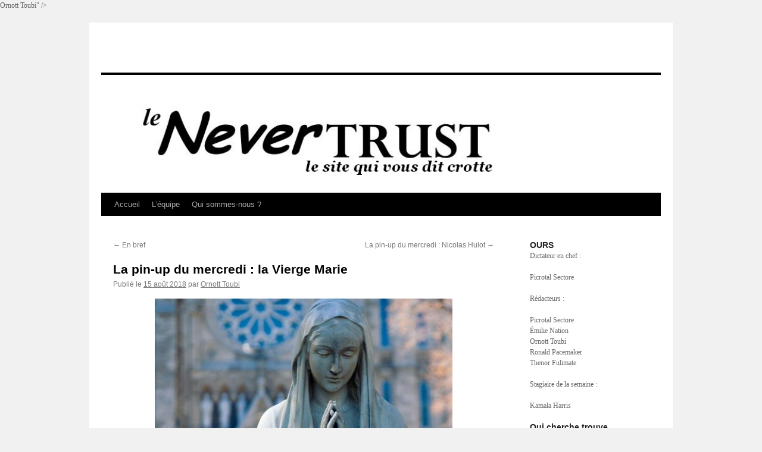

--- FILE ---
content_type: text/html; charset=UTF-8
request_url: http://www.lenevertrust.com/la-pin-up-du-mercredi-la-vierge-marie/
body_size: 11130
content:
<!DOCTYPE html>
<html lang="fr-FR">
<head>
<meta charset="UTF-8" />
<title>La pin-up du mercredi : la Vierge Marie - Le Never TrustLe Never Trust</title>
<link rel="profile" href="http://gmpg.org/xfn/11" />
<link rel="stylesheet" type="text/css" media="all" href="http://www.lenevertrust.com/wp-content/themes/twentyten-child/style.css" />
<link rel="pingback" href="http://www.lenevertrust.com/xmlrpc.php" />
<meta name='robots' content='index, follow, max-image-preview:large, max-snippet:-1, max-video-preview:-1' />

	<!-- This site is optimized with the Yoast SEO plugin v20.1 - https://yoast.com/wordpress/plugins/seo/ -->
	<meta name="description" content="Le 15 août célèbre le moment où la Vierge Marie est montée au ciel pour, logiquement, se placer en orbite autour de la Terre." />
	<link rel="canonical" href="http://www.lenevertrust.com/la-pin-up-du-mercredi-la-vierge-marie/" />
	<meta property="og:locale" content="fr_FR" />
	<meta property="og:type" content="article" />
	<meta property="og:title" content="La pin-up du mercredi : la Vierge Marie - Le Never Trust" />
	<meta property="og:description" content="Le 15 août célèbre le moment où la Vierge Marie est montée au ciel pour, logiquement, se placer en orbite autour de la Terre." />
	<meta property="og:url" content="http://www.lenevertrust.com/la-pin-up-du-mercredi-la-vierge-marie/" />
	<meta property="og:site_name" content="Le Never Trust" />
	<meta property="article:published_time" content="2018-08-15T07:11:48+00:00" />
	<meta property="og:image" content="http://www.lenevertrust.com/wp-content/uploads/2018/08/Vierge-Marie.jpg" />
	<meta name="author" content="Picrotal Sectore" />
	<meta name="twitter:card" content="summary_large_image" />
	<meta name="twitter:label1" content="Écrit par" />
	<meta name="twitter:data1" content="<a href="http://www.lenevertrust.com/byline/ornott-toubi/" rel="tag">Ornott Toubi</a>" />
	<meta name="twitter:label2" content="Durée de lecture estimée" />
	<meta name="twitter:data2" content="1 minute" />
	<script type="application/ld+json" class="yoast-schema-graph">{"@context":"https://schema.org","@graph":[{"@type":"WebPage","@id":"http://www.lenevertrust.com/la-pin-up-du-mercredi-la-vierge-marie/","url":"http://www.lenevertrust.com/la-pin-up-du-mercredi-la-vierge-marie/","name":"La pin-up du mercredi : la Vierge Marie - Le Never Trust","isPartOf":{"@id":"http://www.lenevertrust.com/#website"},"primaryImageOfPage":{"@id":"http://www.lenevertrust.com/la-pin-up-du-mercredi-la-vierge-marie/#primaryimage"},"image":{"@id":"http://www.lenevertrust.com/la-pin-up-du-mercredi-la-vierge-marie/#primaryimage"},"thumbnailUrl":"http://www.lenevertrust.com/wp-content/uploads/2018/08/Vierge-Marie.jpg","datePublished":"2018-08-15T07:11:48+00:00","dateModified":"2018-08-15T07:11:48+00:00","author":{"@id":"http://www.lenevertrust.com/#/schema/person/a0ac9ba8113bb49acc32839e90ca0130"},"description":"Le 15 août célèbre le moment où la Vierge Marie est montée au ciel pour, logiquement, se placer en orbite autour de la Terre.","breadcrumb":{"@id":"http://www.lenevertrust.com/la-pin-up-du-mercredi-la-vierge-marie/#breadcrumb"},"inLanguage":"fr-FR","potentialAction":[{"@type":"ReadAction","target":["http://www.lenevertrust.com/la-pin-up-du-mercredi-la-vierge-marie/"]}]},{"@type":"ImageObject","inLanguage":"fr-FR","@id":"http://www.lenevertrust.com/la-pin-up-du-mercredi-la-vierge-marie/#primaryimage","url":"http://www.lenevertrust.com/wp-content/uploads/2018/08/Vierge-Marie.jpg","contentUrl":"http://www.lenevertrust.com/wp-content/uploads/2018/08/Vierge-Marie.jpg","width":678,"height":381},{"@type":"BreadcrumbList","@id":"http://www.lenevertrust.com/la-pin-up-du-mercredi-la-vierge-marie/#breadcrumb","itemListElement":[{"@type":"ListItem","position":1,"name":"Accueil","item":"http://www.lenevertrust.com/"},{"@type":"ListItem","position":2,"name":"La pin-up du mercredi : la Vierge Marie"}]},{"@type":"WebSite","@id":"http://www.lenevertrust.com/#website","url":"http://www.lenevertrust.com/","name":"Le Never Trust","description":"le site qui vous dit crotte","potentialAction":[{"@type":"SearchAction","target":{"@type":"EntryPoint","urlTemplate":"http://www.lenevertrust.com/?s={search_term_string}"},"query-input":"required name=search_term_string"}],"inLanguage":"fr-FR"},{"@type":"Person","@id":"http://www.lenevertrust.com/#/schema/person/a0ac9ba8113bb49acc32839e90ca0130","name":"Picrotal Sectore","image":{"@type":"ImageObject","inLanguage":"fr-FR","@id":"http://www.lenevertrust.com/#/schema/person/image/","url":"http://2.gravatar.com/avatar/e64506c3feb5bd207b4de0984e3a07df?s=96&d=mm&r=g","contentUrl":"http://2.gravatar.com/avatar/e64506c3feb5bd207b4de0984e3a07df?s=96&d=mm&r=g","caption":"Picrotal Sectore"},"url":"http://www.lenevertrust.com/author/picrotal/"}]}</script>
	<!-- / Yoast SEO plugin. -->


<link rel='dns-prefetch' href='//secure.gravatar.com' />
<link rel='dns-prefetch' href='//v0.wordpress.com' />
<link rel="alternate" type="application/rss+xml" title="Le Never Trust &raquo; Flux" href="http://www.lenevertrust.com/feed/" />
<link rel="alternate" type="application/rss+xml" title="Le Never Trust &raquo; Flux des commentaires" href="http://www.lenevertrust.com/comments/feed/" />
<link rel="alternate" type="application/rss+xml" title="Le Never Trust &raquo; La pin-up du mercredi : la Vierge Marie Flux des commentaires" href="http://www.lenevertrust.com/la-pin-up-du-mercredi-la-vierge-marie/feed/" />
<script type="text/javascript">
window._wpemojiSettings = {"baseUrl":"https:\/\/s.w.org\/images\/core\/emoji\/14.0.0\/72x72\/","ext":".png","svgUrl":"https:\/\/s.w.org\/images\/core\/emoji\/14.0.0\/svg\/","svgExt":".svg","source":{"concatemoji":"http:\/\/www.lenevertrust.com\/wp-includes\/js\/wp-emoji-release.min.js?ver=6.1.9"}};
/*! This file is auto-generated */
!function(e,a,t){var n,r,o,i=a.createElement("canvas"),p=i.getContext&&i.getContext("2d");function s(e,t){var a=String.fromCharCode,e=(p.clearRect(0,0,i.width,i.height),p.fillText(a.apply(this,e),0,0),i.toDataURL());return p.clearRect(0,0,i.width,i.height),p.fillText(a.apply(this,t),0,0),e===i.toDataURL()}function c(e){var t=a.createElement("script");t.src=e,t.defer=t.type="text/javascript",a.getElementsByTagName("head")[0].appendChild(t)}for(o=Array("flag","emoji"),t.supports={everything:!0,everythingExceptFlag:!0},r=0;r<o.length;r++)t.supports[o[r]]=function(e){if(p&&p.fillText)switch(p.textBaseline="top",p.font="600 32px Arial",e){case"flag":return s([127987,65039,8205,9895,65039],[127987,65039,8203,9895,65039])?!1:!s([55356,56826,55356,56819],[55356,56826,8203,55356,56819])&&!s([55356,57332,56128,56423,56128,56418,56128,56421,56128,56430,56128,56423,56128,56447],[55356,57332,8203,56128,56423,8203,56128,56418,8203,56128,56421,8203,56128,56430,8203,56128,56423,8203,56128,56447]);case"emoji":return!s([129777,127995,8205,129778,127999],[129777,127995,8203,129778,127999])}return!1}(o[r]),t.supports.everything=t.supports.everything&&t.supports[o[r]],"flag"!==o[r]&&(t.supports.everythingExceptFlag=t.supports.everythingExceptFlag&&t.supports[o[r]]);t.supports.everythingExceptFlag=t.supports.everythingExceptFlag&&!t.supports.flag,t.DOMReady=!1,t.readyCallback=function(){t.DOMReady=!0},t.supports.everything||(n=function(){t.readyCallback()},a.addEventListener?(a.addEventListener("DOMContentLoaded",n,!1),e.addEventListener("load",n,!1)):(e.attachEvent("onload",n),a.attachEvent("onreadystatechange",function(){"complete"===a.readyState&&t.readyCallback()})),(e=t.source||{}).concatemoji?c(e.concatemoji):e.wpemoji&&e.twemoji&&(c(e.twemoji),c(e.wpemoji)))}(window,document,window._wpemojiSettings);
</script>
<style type="text/css">
img.wp-smiley,
img.emoji {
	display: inline !important;
	border: none !important;
	box-shadow: none !important;
	height: 1em !important;
	width: 1em !important;
	margin: 0 0.07em !important;
	vertical-align: -0.1em !important;
	background: none !important;
	padding: 0 !important;
}
</style>
	<link rel='stylesheet' id='wp-block-library-css' href='http://www.lenevertrust.com/wp-includes/css/dist/block-library/style.min.css?ver=6.1.9' type='text/css' media='all' />
<style id='wp-block-library-inline-css' type='text/css'>
.has-text-align-justify{text-align:justify;}
</style>
<link rel='stylesheet' id='mediaelement-css' href='http://www.lenevertrust.com/wp-includes/js/mediaelement/mediaelementplayer-legacy.min.css?ver=4.2.17' type='text/css' media='all' />
<link rel='stylesheet' id='wp-mediaelement-css' href='http://www.lenevertrust.com/wp-includes/js/mediaelement/wp-mediaelement.min.css?ver=6.1.9' type='text/css' media='all' />
<link rel='stylesheet' id='classic-theme-styles-css' href='http://www.lenevertrust.com/wp-includes/css/classic-themes.min.css?ver=1' type='text/css' media='all' />
<style id='global-styles-inline-css' type='text/css'>
body{--wp--preset--color--black: #000000;--wp--preset--color--cyan-bluish-gray: #abb8c3;--wp--preset--color--white: #ffffff;--wp--preset--color--pale-pink: #f78da7;--wp--preset--color--vivid-red: #cf2e2e;--wp--preset--color--luminous-vivid-orange: #ff6900;--wp--preset--color--luminous-vivid-amber: #fcb900;--wp--preset--color--light-green-cyan: #7bdcb5;--wp--preset--color--vivid-green-cyan: #00d084;--wp--preset--color--pale-cyan-blue: #8ed1fc;--wp--preset--color--vivid-cyan-blue: #0693e3;--wp--preset--color--vivid-purple: #9b51e0;--wp--preset--gradient--vivid-cyan-blue-to-vivid-purple: linear-gradient(135deg,rgba(6,147,227,1) 0%,rgb(155,81,224) 100%);--wp--preset--gradient--light-green-cyan-to-vivid-green-cyan: linear-gradient(135deg,rgb(122,220,180) 0%,rgb(0,208,130) 100%);--wp--preset--gradient--luminous-vivid-amber-to-luminous-vivid-orange: linear-gradient(135deg,rgba(252,185,0,1) 0%,rgba(255,105,0,1) 100%);--wp--preset--gradient--luminous-vivid-orange-to-vivid-red: linear-gradient(135deg,rgba(255,105,0,1) 0%,rgb(207,46,46) 100%);--wp--preset--gradient--very-light-gray-to-cyan-bluish-gray: linear-gradient(135deg,rgb(238,238,238) 0%,rgb(169,184,195) 100%);--wp--preset--gradient--cool-to-warm-spectrum: linear-gradient(135deg,rgb(74,234,220) 0%,rgb(151,120,209) 20%,rgb(207,42,186) 40%,rgb(238,44,130) 60%,rgb(251,105,98) 80%,rgb(254,248,76) 100%);--wp--preset--gradient--blush-light-purple: linear-gradient(135deg,rgb(255,206,236) 0%,rgb(152,150,240) 100%);--wp--preset--gradient--blush-bordeaux: linear-gradient(135deg,rgb(254,205,165) 0%,rgb(254,45,45) 50%,rgb(107,0,62) 100%);--wp--preset--gradient--luminous-dusk: linear-gradient(135deg,rgb(255,203,112) 0%,rgb(199,81,192) 50%,rgb(65,88,208) 100%);--wp--preset--gradient--pale-ocean: linear-gradient(135deg,rgb(255,245,203) 0%,rgb(182,227,212) 50%,rgb(51,167,181) 100%);--wp--preset--gradient--electric-grass: linear-gradient(135deg,rgb(202,248,128) 0%,rgb(113,206,126) 100%);--wp--preset--gradient--midnight: linear-gradient(135deg,rgb(2,3,129) 0%,rgb(40,116,252) 100%);--wp--preset--duotone--dark-grayscale: url('#wp-duotone-dark-grayscale');--wp--preset--duotone--grayscale: url('#wp-duotone-grayscale');--wp--preset--duotone--purple-yellow: url('#wp-duotone-purple-yellow');--wp--preset--duotone--blue-red: url('#wp-duotone-blue-red');--wp--preset--duotone--midnight: url('#wp-duotone-midnight');--wp--preset--duotone--magenta-yellow: url('#wp-duotone-magenta-yellow');--wp--preset--duotone--purple-green: url('#wp-duotone-purple-green');--wp--preset--duotone--blue-orange: url('#wp-duotone-blue-orange');--wp--preset--font-size--small: 13px;--wp--preset--font-size--medium: 20px;--wp--preset--font-size--large: 36px;--wp--preset--font-size--x-large: 42px;}.has-black-color{color: var(--wp--preset--color--black) !important;}.has-cyan-bluish-gray-color{color: var(--wp--preset--color--cyan-bluish-gray) !important;}.has-white-color{color: var(--wp--preset--color--white) !important;}.has-pale-pink-color{color: var(--wp--preset--color--pale-pink) !important;}.has-vivid-red-color{color: var(--wp--preset--color--vivid-red) !important;}.has-luminous-vivid-orange-color{color: var(--wp--preset--color--luminous-vivid-orange) !important;}.has-luminous-vivid-amber-color{color: var(--wp--preset--color--luminous-vivid-amber) !important;}.has-light-green-cyan-color{color: var(--wp--preset--color--light-green-cyan) !important;}.has-vivid-green-cyan-color{color: var(--wp--preset--color--vivid-green-cyan) !important;}.has-pale-cyan-blue-color{color: var(--wp--preset--color--pale-cyan-blue) !important;}.has-vivid-cyan-blue-color{color: var(--wp--preset--color--vivid-cyan-blue) !important;}.has-vivid-purple-color{color: var(--wp--preset--color--vivid-purple) !important;}.has-black-background-color{background-color: var(--wp--preset--color--black) !important;}.has-cyan-bluish-gray-background-color{background-color: var(--wp--preset--color--cyan-bluish-gray) !important;}.has-white-background-color{background-color: var(--wp--preset--color--white) !important;}.has-pale-pink-background-color{background-color: var(--wp--preset--color--pale-pink) !important;}.has-vivid-red-background-color{background-color: var(--wp--preset--color--vivid-red) !important;}.has-luminous-vivid-orange-background-color{background-color: var(--wp--preset--color--luminous-vivid-orange) !important;}.has-luminous-vivid-amber-background-color{background-color: var(--wp--preset--color--luminous-vivid-amber) !important;}.has-light-green-cyan-background-color{background-color: var(--wp--preset--color--light-green-cyan) !important;}.has-vivid-green-cyan-background-color{background-color: var(--wp--preset--color--vivid-green-cyan) !important;}.has-pale-cyan-blue-background-color{background-color: var(--wp--preset--color--pale-cyan-blue) !important;}.has-vivid-cyan-blue-background-color{background-color: var(--wp--preset--color--vivid-cyan-blue) !important;}.has-vivid-purple-background-color{background-color: var(--wp--preset--color--vivid-purple) !important;}.has-black-border-color{border-color: var(--wp--preset--color--black) !important;}.has-cyan-bluish-gray-border-color{border-color: var(--wp--preset--color--cyan-bluish-gray) !important;}.has-white-border-color{border-color: var(--wp--preset--color--white) !important;}.has-pale-pink-border-color{border-color: var(--wp--preset--color--pale-pink) !important;}.has-vivid-red-border-color{border-color: var(--wp--preset--color--vivid-red) !important;}.has-luminous-vivid-orange-border-color{border-color: var(--wp--preset--color--luminous-vivid-orange) !important;}.has-luminous-vivid-amber-border-color{border-color: var(--wp--preset--color--luminous-vivid-amber) !important;}.has-light-green-cyan-border-color{border-color: var(--wp--preset--color--light-green-cyan) !important;}.has-vivid-green-cyan-border-color{border-color: var(--wp--preset--color--vivid-green-cyan) !important;}.has-pale-cyan-blue-border-color{border-color: var(--wp--preset--color--pale-cyan-blue) !important;}.has-vivid-cyan-blue-border-color{border-color: var(--wp--preset--color--vivid-cyan-blue) !important;}.has-vivid-purple-border-color{border-color: var(--wp--preset--color--vivid-purple) !important;}.has-vivid-cyan-blue-to-vivid-purple-gradient-background{background: var(--wp--preset--gradient--vivid-cyan-blue-to-vivid-purple) !important;}.has-light-green-cyan-to-vivid-green-cyan-gradient-background{background: var(--wp--preset--gradient--light-green-cyan-to-vivid-green-cyan) !important;}.has-luminous-vivid-amber-to-luminous-vivid-orange-gradient-background{background: var(--wp--preset--gradient--luminous-vivid-amber-to-luminous-vivid-orange) !important;}.has-luminous-vivid-orange-to-vivid-red-gradient-background{background: var(--wp--preset--gradient--luminous-vivid-orange-to-vivid-red) !important;}.has-very-light-gray-to-cyan-bluish-gray-gradient-background{background: var(--wp--preset--gradient--very-light-gray-to-cyan-bluish-gray) !important;}.has-cool-to-warm-spectrum-gradient-background{background: var(--wp--preset--gradient--cool-to-warm-spectrum) !important;}.has-blush-light-purple-gradient-background{background: var(--wp--preset--gradient--blush-light-purple) !important;}.has-blush-bordeaux-gradient-background{background: var(--wp--preset--gradient--blush-bordeaux) !important;}.has-luminous-dusk-gradient-background{background: var(--wp--preset--gradient--luminous-dusk) !important;}.has-pale-ocean-gradient-background{background: var(--wp--preset--gradient--pale-ocean) !important;}.has-electric-grass-gradient-background{background: var(--wp--preset--gradient--electric-grass) !important;}.has-midnight-gradient-background{background: var(--wp--preset--gradient--midnight) !important;}.has-small-font-size{font-size: var(--wp--preset--font-size--small) !important;}.has-medium-font-size{font-size: var(--wp--preset--font-size--medium) !important;}.has-large-font-size{font-size: var(--wp--preset--font-size--large) !important;}.has-x-large-font-size{font-size: var(--wp--preset--font-size--x-large) !important;}
.wp-block-navigation a:where(:not(.wp-element-button)){color: inherit;}
:where(.wp-block-columns.is-layout-flex){gap: 2em;}
.wp-block-pullquote{font-size: 1.5em;line-height: 1.6;}
</style>
<link rel='stylesheet' id='wp-pagenavi-css' href='http://www.lenevertrust.com/wp-content/plugins/wp-pagenavi/pagenavi-css.css?ver=2.70' type='text/css' media='all' />
<style id='jetpack_facebook_likebox-inline-css' type='text/css'>
.widget_facebook_likebox {
	overflow: hidden;
}

</style>
<link rel='stylesheet' id='social-logos-css' href='http://www.lenevertrust.com/wp-content/plugins/jetpack/_inc/social-logos/social-logos.min.css?ver=11.8.6' type='text/css' media='all' />
<link rel='stylesheet' id='jetpack_css-css' href='http://www.lenevertrust.com/wp-content/plugins/jetpack/css/jetpack.css?ver=11.8.6' type='text/css' media='all' />
<link rel="https://api.w.org/" href="http://www.lenevertrust.com/wp-json/" /><link rel="alternate" type="application/json" href="http://www.lenevertrust.com/wp-json/wp/v2/posts/1853" /><link rel="EditURI" type="application/rsd+xml" title="RSD" href="http://www.lenevertrust.com/xmlrpc.php?rsd" />
<link rel="wlwmanifest" type="application/wlwmanifest+xml" href="http://www.lenevertrust.com/wp-includes/wlwmanifest.xml" />
<meta name="generator" content="WordPress 6.1.9" />
<link rel='shortlink' href='https://wp.me/p5DCai-tT' />
<link rel="alternate" type="application/json+oembed" href="http://www.lenevertrust.com/wp-json/oembed/1.0/embed?url=http%3A%2F%2Fwww.lenevertrust.com%2Fla-pin-up-du-mercredi-la-vierge-marie%2F" />
<link rel="alternate" type="text/xml+oembed" href="http://www.lenevertrust.com/wp-json/oembed/1.0/embed?url=http%3A%2F%2Fwww.lenevertrust.com%2Fla-pin-up-du-mercredi-la-vierge-marie%2F&#038;format=xml" />
	<style>img#wpstats{display:none}</style>
		</head>

<body class="post-template-default single single-post postid-1853 single-format-standard">
<div id="wrapper" class="hfeed">
	<div id="header">
		<div id="masthead">
			<div id="branding" role="banner">
								<div id="site-title">
					<span>
						<a href="http://www.lenevertrust.com/" title="Le Never Trust" rel="home">Le Never Trust</a>
					</span>
				</div>
				<div id="site-description">le site qui vous dit crotte</div>

										<img src="http://www.lenevertrust.com/wp-content/uploads/2015/01/cropped-cropped-cropped-nevertrust1.png" width="940" height="198" alt="" />
								</div><!-- #branding -->

			<div id="access" role="navigation">
			  				<div class="skip-link screen-reader-text"><a href="#content" title="Aller au contenu">Aller au contenu</a></div>
								<div class="menu"><ul>
<li ><a href="http://www.lenevertrust.com/">Accueil</a></li><li class="page_item page-item-62"><a href="http://www.lenevertrust.com/lequipe/">L&rsquo;équipe</a></li>
<li class="page_item page-item-58"><a href="http://www.lenevertrust.com/qui-sommes-nous/">Qui sommes-nous ?</a></li>
</ul></div>
			</div><!-- #access -->
		</div><!-- #masthead -->
	</div><!-- #header -->

	<div id="main">

		<div id="container">
			<div id="content" role="main">

			

				<div id="nav-above" class="navigation">
					<div class="nav-previous"><a href="http://www.lenevertrust.com/en-bref-30/" rel="prev"><span class="meta-nav">&larr;</span> En bref</a></div>
					<div class="nav-next"><a href="http://www.lenevertrust.com/pin-up-mercredi-nicolas-hulot-3/" rel="next">La pin-up du mercredi : Nicolas Hulot <span class="meta-nav">&rarr;</span></a></div>
				</div><!-- #nav-above -->

				<div id="post-1853" class="post-1853 post type-post status-publish format-standard hentry category-la-pin-up-du-jeudi tag-pin-up byline-ornott-toubi">
					<h1 class="entry-title">La pin-up du mercredi : la Vierge Marie</h1>

					<div class="entry-meta">
						<span class="meta-prep meta-prep-author">Publié le</span> <a href="http://www.lenevertrust.com/la-pin-up-du-mercredi-la-vierge-marie/" title="9 h 11 min" rel="bookmark"><span class="entry-date">15 août 2018</span></a> <span class="meta-sep">par</span> <span class="author vcard"><a class="url fn n" href="http://www.lenevertrust.com/author/picrotal/" title="Afficher tous les articles par &lt;a href=&quot;http://www.lenevertrust.com/byline/ornott-toubi/&quot; rel=&quot;tag&quot;&gt;Ornott Toubi&lt;/a&gt;"><a href="http://www.lenevertrust.com/byline/ornott-toubi/" rel="tag">Ornott Toubi</a></a></span>					</div><!-- .entry-meta -->

					<div class="entry-content">
						<p><a href="http://www.lenevertrust.com/wp-content/uploads/2018/08/Vierge-Marie.jpg" target="_blank" rel="noopener"><img decoding="async" class="aligncenter wp-image-1856" src="http://www.lenevertrust.com/wp-content/uploads/2018/08/Vierge-Marie.jpg" alt="" width="500" height="281" srcset="http://www.lenevertrust.com/wp-content/uploads/2018/08/Vierge-Marie.jpg 678w, http://www.lenevertrust.com/wp-content/uploads/2018/08/Vierge-Marie-300x169.jpg 300w" sizes="(max-width: 500px) 100vw, 500px" /><br />
</a>On l&rsquo;oublie trop souvent parce qu&rsquo;on s&rsquo;en fiche, mais le 15 aout célèbre la montée au ciel de la Vierge Marie, propulsée donc à plus d&rsquo;une centaine de kilomètres avant, logiquement, de se mettre en orbite autour de la Terre. Du moins serait-ce le cas si celui qui est censé avoir créé le monde avait la moindre idée de comment ça fonctionne. Trop facile, quand il suffit d&rsquo;appuyer sur un interrupteur pour que la Lumière soit.</p>
<p><span id="more-1853"></span>Alors qu&rsquo;une enquête en Pennsylvanie accuse 300 prêtres de pédophilie, on comprend l&rsquo;urgence à fêter une icône religieuse chaste et immaculée comme la Vierge Marie, née sans toutes les impuretés qui se déposent habituellement là et là. Et plus encore, pour une femme qui a connu les joies de la maternité sans avoir à subir les affres du sexe, à se rappeler avec émotion du jour où elle a enfin fini par s&rsquo;envoyer en l&rsquo;air.</p>
<div class="sharedaddy sd-sharing-enabled"><div class="robots-nocontent sd-block sd-social sd-social-icon-text sd-sharing"><div class="sd-content"><ul><li class="share-twitter"><a rel="nofollow noopener noreferrer" data-shared="sharing-twitter-1853" class="share-twitter sd-button share-icon" href="http://www.lenevertrust.com/la-pin-up-du-mercredi-la-vierge-marie/?share=twitter" target="_blank" title="Cliquez pour partager sur Twitter" ><span>Twitter</span></a></li><li class="share-facebook"><a rel="nofollow noopener noreferrer" data-shared="sharing-facebook-1853" class="share-facebook sd-button share-icon" href="http://www.lenevertrust.com/la-pin-up-du-mercredi-la-vierge-marie/?share=facebook" target="_blank" title="Cliquez pour partager sur Facebook" ><span>Facebook</span></a></li><li class="share-end"></li></ul></div></div></div>											</div><!-- .entry-content -->


					<div class="entry-utility">
						Ce contenu a été publié dans <a href="http://www.lenevertrust.com/category/la-pin-up-du-jeudi/" rel="category tag">La pin-up du mercredi</a>, avec comme mot(s)-clé(s) <a href="http://www.lenevertrust.com/tag/pin-up/" rel="tag">pin-up</a>. Vous pouvez le mettre en favoris avec <a href="http://www.lenevertrust.com/la-pin-up-du-mercredi-la-vierge-marie/" title="Permalien pour La pin-up du mercredi : la Vierge Marie" rel="bookmark">ce permalien</a>.											</div><!-- .entry-utility -->
				</div><!-- #post-## -->

				<div id="nav-below" class="navigation">
					<div class="nav-previous"><a href="http://www.lenevertrust.com/en-bref-30/" rel="prev"><span class="meta-nav">&larr;</span> En bref</a></div>
					<div class="nav-next"><a href="http://www.lenevertrust.com/pin-up-mercredi-nicolas-hulot-3/" rel="next">La pin-up du mercredi : Nicolas Hulot <span class="meta-nav">&rarr;</span></a></div>
				</div><!-- #nav-below -->

				
			<div id="comments">



	<div id="respond" class="comment-respond">
		<h3 id="reply-title" class="comment-reply-title">Laisser un commentaire <small><a rel="nofollow" id="cancel-comment-reply-link" href="/la-pin-up-du-mercredi-la-vierge-marie/#respond" style="display:none;">Annuler la réponse</a></small></h3><form action="http://www.lenevertrust.com/wp-comments-post.php" method="post" id="commentform" class="comment-form"><p class="comment-notes"><span id="email-notes">Votre adresse e-mail ne sera pas publiée.</span> <span class="required-field-message">Les champs obligatoires sont indiqués avec <span class="required">*</span></span></p><p class="comment-form-comment"><label for="comment">Commentaire <span class="required">*</span></label> <textarea id="comment" name="comment" cols="45" rows="8" maxlength="65525" required="required"></textarea></p><p class="comment-form-author"><label for="author">Nom <span class="required">*</span></label> <input id="author" name="author" type="text" value="" size="30" maxlength="245" autocomplete="name" required="required" /></p>
<p class="comment-form-email"><label for="email">E-mail <span class="required">*</span></label> <input id="email" name="email" type="text" value="" size="30" maxlength="100" aria-describedby="email-notes" autocomplete="email" required="required" /></p>
<p class="comment-form-url"><label for="url">Site web</label> <input id="url" name="url" type="text" value="" size="30" maxlength="200" autocomplete="url" /></p>
<p class="comment-subscription-form"><input type="checkbox" name="subscribe_comments" id="subscribe_comments" value="subscribe" style="width: auto; -moz-appearance: checkbox; -webkit-appearance: checkbox;" /> <label class="subscribe-label" id="subscribe-label" for="subscribe_comments">Prévenez-moi de tous les nouveaux commentaires par e-mail.</label></p><p class="comment-subscription-form"><input type="checkbox" name="subscribe_blog" id="subscribe_blog" value="subscribe" style="width: auto; -moz-appearance: checkbox; -webkit-appearance: checkbox;" /> <label class="subscribe-label" id="subscribe-blog-label" for="subscribe_blog">Prévenez-moi de tous les nouveaux articles par e-mail.</label></p><p class="form-submit"><input name="submit" type="submit" id="submit" class="submit" value="Laisser un commentaire" /> <input type='hidden' name='comment_post_ID' value='1853' id='comment_post_ID' />
<input type='hidden' name='comment_parent' id='comment_parent' value='0' />
</p><p style="display: none;"><input type="hidden" id="akismet_comment_nonce" name="akismet_comment_nonce" value="74f8c32ebe" /></p><p style="display: none !important;"><label>&#916;<textarea name="ak_hp_textarea" cols="45" rows="8" maxlength="100"></textarea></label><input type="hidden" id="ak_js_1" name="ak_js" value="206"/><script>document.getElementById( "ak_js_1" ).setAttribute( "value", ( new Date() ).getTime() );</script></p></form>	</div><!-- #respond -->
	
</div><!-- #comments -->


			</div><!-- #content -->
		</div><!-- #container -->


		<div id="primary" class="widget-area" role="complementary">
			<ul class="xoxo">

<li id="text-16" class="widget-container widget_text"><h3 class="widget-title">OURS</h3>			<div class="textwidget"><p>Dictateur en chef :</p>
<p>Picrotal Sectore</p>
<p>Rédacteurs :</p>
<p>Picrotal Sectore<br />
Émilie Nation<br />
Ornott Toubi<br />
Ronald Pacemaker<br />
Thenor Fulimate</p>
<p>Stagiaire de la semaine :</p>
<p>Kamala Harris</p>
</div>
		</li><li id="search-3" class="widget-container widget_search"><h3 class="widget-title">Qui cherche trouve</h3><form role="search" method="get" id="searchform" class="searchform" action="http://www.lenevertrust.com/">
				<div>
					<label class="screen-reader-text" for="s">Rechercher :</label>
					<input type="text" value="" name="s" id="s" />
					<input type="submit" id="searchsubmit" value="Rechercher" />
				</div>
			</form></li><li id="blog_subscription-2" class="widget-container widget_blog_subscription jetpack_subscription_widget"><h3 class="widget-title">Soyez fous, abonnez-vous !</h3>
			<div class="wp-block-jetpack-subscriptions__container">
			<form action="#" method="post" accept-charset="utf-8" id="subscribe-blog-blog_subscription-2"
				data-blog="83323182"
				data-post_access_level="everybody" >
									<div id="subscribe-text"><p>
Saisissez votre adresse email et faites vous harceler par le Never Trust dès qu'un nouvel article est mis en ligne.</p>
</div>
																			<p id="subscribe-email">
						<label id="jetpack-subscribe-label"
							class="screen-reader-text"
							for="subscribe-field-blog_subscription-2">
							mon adresse à moi-même						</label>
						<input type="email" name="email" required="required"
																					value=""
							id="subscribe-field-blog_subscription-2"
							placeholder="mon adresse à moi-même"
						/>
					</p>

					<p id="subscribe-submit"
											>
						<input type="hidden" name="action" value="subscribe"/>
						<input type="hidden" name="source" value="http://www.lenevertrust.com/la-pin-up-du-mercredi-la-vierge-marie/"/>
						<input type="hidden" name="sub-type" value="widget"/>
						<input type="hidden" name="redirect_fragment" value="subscribe-blog-blog_subscription-2"/>
												<button type="submit"
															class="wp-block-button__link"
																					name="jetpack_subscriptions_widget"
						>
							Je m'abonne follement !						</button>
					</p>
							</form>
						</div>
			
</li>
		<li id="recent-posts-2" class="widget-container widget_recent_entries">
		<h3 class="widget-title">Articles récents</h3>
		<ul>
											<li>
					<a href="http://www.lenevertrust.com/la-pin-up-du-mercredi-le-tour-de-france/">La pin-up du mercredi : le Tour de France</a>
									</li>
											<li>
					<a href="http://www.lenevertrust.com/la-pin-up-du-mercredi-les-pillages/">La pin-up du mercredi : les pillages</a>
									</li>
											<li>
					<a href="http://www.lenevertrust.com/la-pin-up-du-mercredi-le-groupe-wagner/">La pin-up du mercredi : le groupe Wagner</a>
									</li>
											<li>
					<a href="http://www.lenevertrust.com/la-pin-up-du-mercredi-le-titanic/">La pin-up du mercredi : le Titanic</a>
									</li>
											<li>
					<a href="http://www.lenevertrust.com/la-pin-up-du-mercredi-silvio-berlusconi/">La pin-up du mercredi : Silvio Berlusconi</a>
									</li>
					</ul>

		</li><li id="text-18" class="widget-container widget_text"><h3 class="widget-title">Pour nous insulter</h3>			<div class="textwidget"><p>contact[at]lenevertrust.com</p>
</div>
		</li><li id="archives-2" class="widget-container widget_archive"><h3 class="widget-title">Archives</h3>		<label class="screen-reader-text" for="archives-dropdown-2">Archives</label>
		<select id="archives-dropdown-2" name="archive-dropdown">
			
			<option value="">Sélectionner un mois</option>
				<option value='http://www.lenevertrust.com/2023/07/'> juillet 2023 </option>
	<option value='http://www.lenevertrust.com/2023/06/'> juin 2023 </option>
	<option value='http://www.lenevertrust.com/2023/05/'> mai 2023 </option>
	<option value='http://www.lenevertrust.com/2023/04/'> avril 2023 </option>
	<option value='http://www.lenevertrust.com/2023/03/'> mars 2023 </option>
	<option value='http://www.lenevertrust.com/2023/02/'> février 2023 </option>
	<option value='http://www.lenevertrust.com/2023/01/'> janvier 2023 </option>
	<option value='http://www.lenevertrust.com/2022/04/'> avril 2022 </option>
	<option value='http://www.lenevertrust.com/2022/03/'> mars 2022 </option>
	<option value='http://www.lenevertrust.com/2022/02/'> février 2022 </option>
	<option value='http://www.lenevertrust.com/2022/01/'> janvier 2022 </option>
	<option value='http://www.lenevertrust.com/2021/12/'> décembre 2021 </option>
	<option value='http://www.lenevertrust.com/2021/11/'> novembre 2021 </option>
	<option value='http://www.lenevertrust.com/2021/10/'> octobre 2021 </option>
	<option value='http://www.lenevertrust.com/2021/09/'> septembre 2021 </option>
	<option value='http://www.lenevertrust.com/2021/03/'> mars 2021 </option>
	<option value='http://www.lenevertrust.com/2021/02/'> février 2021 </option>
	<option value='http://www.lenevertrust.com/2021/01/'> janvier 2021 </option>
	<option value='http://www.lenevertrust.com/2020/12/'> décembre 2020 </option>
	<option value='http://www.lenevertrust.com/2020/11/'> novembre 2020 </option>
	<option value='http://www.lenevertrust.com/2020/10/'> octobre 2020 </option>
	<option value='http://www.lenevertrust.com/2020/09/'> septembre 2020 </option>
	<option value='http://www.lenevertrust.com/2020/08/'> août 2020 </option>
	<option value='http://www.lenevertrust.com/2020/06/'> juin 2020 </option>
	<option value='http://www.lenevertrust.com/2020/05/'> mai 2020 </option>
	<option value='http://www.lenevertrust.com/2020/04/'> avril 2020 </option>
	<option value='http://www.lenevertrust.com/2020/03/'> mars 2020 </option>
	<option value='http://www.lenevertrust.com/2020/02/'> février 2020 </option>
	<option value='http://www.lenevertrust.com/2020/01/'> janvier 2020 </option>
	<option value='http://www.lenevertrust.com/2019/12/'> décembre 2019 </option>
	<option value='http://www.lenevertrust.com/2019/11/'> novembre 2019 </option>
	<option value='http://www.lenevertrust.com/2019/10/'> octobre 2019 </option>
	<option value='http://www.lenevertrust.com/2019/09/'> septembre 2019 </option>
	<option value='http://www.lenevertrust.com/2019/08/'> août 2019 </option>
	<option value='http://www.lenevertrust.com/2019/07/'> juillet 2019 </option>
	<option value='http://www.lenevertrust.com/2019/06/'> juin 2019 </option>
	<option value='http://www.lenevertrust.com/2019/05/'> mai 2019 </option>
	<option value='http://www.lenevertrust.com/2019/04/'> avril 2019 </option>
	<option value='http://www.lenevertrust.com/2019/03/'> mars 2019 </option>
	<option value='http://www.lenevertrust.com/2019/02/'> février 2019 </option>
	<option value='http://www.lenevertrust.com/2019/01/'> janvier 2019 </option>
	<option value='http://www.lenevertrust.com/2018/12/'> décembre 2018 </option>
	<option value='http://www.lenevertrust.com/2018/11/'> novembre 2018 </option>
	<option value='http://www.lenevertrust.com/2018/10/'> octobre 2018 </option>
	<option value='http://www.lenevertrust.com/2018/09/'> septembre 2018 </option>
	<option value='http://www.lenevertrust.com/2018/08/'> août 2018 </option>
	<option value='http://www.lenevertrust.com/2018/07/'> juillet 2018 </option>
	<option value='http://www.lenevertrust.com/2018/06/'> juin 2018 </option>
	<option value='http://www.lenevertrust.com/2018/05/'> mai 2018 </option>
	<option value='http://www.lenevertrust.com/2018/04/'> avril 2018 </option>
	<option value='http://www.lenevertrust.com/2018/03/'> mars 2018 </option>
	<option value='http://www.lenevertrust.com/2018/02/'> février 2018 </option>
	<option value='http://www.lenevertrust.com/2018/01/'> janvier 2018 </option>
	<option value='http://www.lenevertrust.com/2017/12/'> décembre 2017 </option>
	<option value='http://www.lenevertrust.com/2017/11/'> novembre 2017 </option>
	<option value='http://www.lenevertrust.com/2017/10/'> octobre 2017 </option>
	<option value='http://www.lenevertrust.com/2017/09/'> septembre 2017 </option>
	<option value='http://www.lenevertrust.com/2017/08/'> août 2017 </option>
	<option value='http://www.lenevertrust.com/2017/07/'> juillet 2017 </option>
	<option value='http://www.lenevertrust.com/2017/06/'> juin 2017 </option>
	<option value='http://www.lenevertrust.com/2017/05/'> mai 2017 </option>
	<option value='http://www.lenevertrust.com/2017/04/'> avril 2017 </option>
	<option value='http://www.lenevertrust.com/2017/03/'> mars 2017 </option>
	<option value='http://www.lenevertrust.com/2017/02/'> février 2017 </option>
	<option value='http://www.lenevertrust.com/2017/01/'> janvier 2017 </option>
	<option value='http://www.lenevertrust.com/2016/12/'> décembre 2016 </option>
	<option value='http://www.lenevertrust.com/2016/11/'> novembre 2016 </option>
	<option value='http://www.lenevertrust.com/2016/10/'> octobre 2016 </option>
	<option value='http://www.lenevertrust.com/2016/09/'> septembre 2016 </option>
	<option value='http://www.lenevertrust.com/2016/08/'> août 2016 </option>
	<option value='http://www.lenevertrust.com/2016/07/'> juillet 2016 </option>
	<option value='http://www.lenevertrust.com/2016/06/'> juin 2016 </option>
	<option value='http://www.lenevertrust.com/2016/05/'> mai 2016 </option>
	<option value='http://www.lenevertrust.com/2016/04/'> avril 2016 </option>
	<option value='http://www.lenevertrust.com/2016/03/'> mars 2016 </option>
	<option value='http://www.lenevertrust.com/2016/02/'> février 2016 </option>
	<option value='http://www.lenevertrust.com/2016/01/'> janvier 2016 </option>
	<option value='http://www.lenevertrust.com/2015/12/'> décembre 2015 </option>
	<option value='http://www.lenevertrust.com/2015/11/'> novembre 2015 </option>
	<option value='http://www.lenevertrust.com/2015/10/'> octobre 2015 </option>
	<option value='http://www.lenevertrust.com/2015/09/'> septembre 2015 </option>
	<option value='http://www.lenevertrust.com/2015/08/'> août 2015 </option>
	<option value='http://www.lenevertrust.com/2015/07/'> juillet 2015 </option>
	<option value='http://www.lenevertrust.com/2015/06/'> juin 2015 </option>
	<option value='http://www.lenevertrust.com/2015/05/'> mai 2015 </option>
	<option value='http://www.lenevertrust.com/2015/04/'> avril 2015 </option>
	<option value='http://www.lenevertrust.com/2015/03/'> mars 2015 </option>
	<option value='http://www.lenevertrust.com/2015/02/'> février 2015 </option>
	<option value='http://www.lenevertrust.com/2015/01/'> janvier 2015 </option>
	<option value='http://www.lenevertrust.com/2014/09/'> septembre 2014 </option>
	<option value='http://www.lenevertrust.com/2013/12/'> décembre 2013 </option>
	<option value='http://www.lenevertrust.com/2013/10/'> octobre 2013 </option>
	<option value='http://www.lenevertrust.com/2013/09/'> septembre 2013 </option>
	<option value='http://www.lenevertrust.com/2012/12/'> décembre 2012 </option>
	<option value='http://www.lenevertrust.com/2012/06/'> juin 2012 </option>
	<option value='http://www.lenevertrust.com/2012/02/'> février 2012 </option>
	<option value='http://www.lenevertrust.com/2011/04/'> avril 2011 </option>
	<option value='http://www.lenevertrust.com/2010/10/'> octobre 2010 </option>
	<option value='http://www.lenevertrust.com/2010/09/'> septembre 2010 </option>
	<option value='http://www.lenevertrust.com/2010/03/'> mars 2010 </option>
	<option value='http://www.lenevertrust.com/2009/09/'> septembre 2009 </option>
	<option value='http://www.lenevertrust.com/2009/06/'> juin 2009 </option>
	<option value='http://www.lenevertrust.com/2009/05/'> mai 2009 </option>
	<option value='http://www.lenevertrust.com/2008/12/'> décembre 2008 </option>
	<option value='http://www.lenevertrust.com/2008/10/'> octobre 2008 </option>
	<option value='http://www.lenevertrust.com/2008/07/'> juillet 2008 </option>
	<option value='http://www.lenevertrust.com/2008/04/'> avril 2008 </option>
	<option value='http://www.lenevertrust.com/2008/02/'> février 2008 </option>
	<option value='http://www.lenevertrust.com/2008/01/'> janvier 2008 </option>

		</select>

<script type="text/javascript">
/* <![CDATA[ */
(function() {
	var dropdown = document.getElementById( "archives-dropdown-2" );
	function onSelectChange() {
		if ( dropdown.options[ dropdown.selectedIndex ].value !== '' ) {
			document.location.href = this.options[ this.selectedIndex ].value;
		}
	}
	dropdown.onchange = onSelectChange;
})();
/* ]]> */
</script>
			</li><li id="linkcat-0" class="widget-container widget_links"><h3 class="widget-title">Favoris</h3>
	<ul class='xoxo blogroll'>
<li><a href="http://nevertrust.over-blog.com/" rel="noopener" title="De 2008 à 2015, le Never Trust a oeuvré sur Over-Blog. Et puis il en a eu marre. " target="_blank">Le Never Trust &#8211; première édition</a></li>

	</ul>
</li>
<li id="categories-2" class="widget-container widget_categories"><h3 class="widget-title">Catégories</h3>
			<ul>
					<li class="cat-item cat-item-3"><a href="http://www.lenevertrust.com/category/dans-ton-culte/">Dans ton culte</a>
</li>
	<li class="cat-item cat-item-5"><a href="http://www.lenevertrust.com/category/en-bref/">En bref</a>
</li>
	<li class="cat-item cat-item-70"><a href="http://www.lenevertrust.com/category/etrangeries-dailleurs/">Étrangeries d&#039;Ailleurs</a>
</li>
	<li class="cat-item cat-item-17"><a href="http://www.lenevertrust.com/category/faits-diserts/">Faits diserts</a>
</li>
	<li class="cat-item cat-item-39"><a href="http://www.lenevertrust.com/category/la-pin-up-du-jeudi/">La pin-up du mercredi</a>
</li>
	<li class="cat-item cat-item-8"><a href="http://www.lenevertrust.com/category/la-vie-des-cons/">La vie des cons</a>
</li>
	<li class="cat-item cat-item-20"><a href="http://www.lenevertrust.com/category/le-grand-nawak/">Le Grand Nawak</a>
</li>
	<li class="cat-item cat-item-1"><a href="http://www.lenevertrust.com/category/non-classe/">Non classé</a>
</li>
	<li class="cat-item cat-item-4"><a href="http://www.lenevertrust.com/category/popolitique/">Popolitique</a>
</li>
			</ul>

			</li><li id="text-17" class="widget-container widget_text"><h3 class="widget-title">Disclameur</h3>			<div class="textwidget"><p>Le Never Trust est un site<br />
stupide qui s'applique à ne<br />
publier que des<br />
fadaises et autres billevesées.<br />
Toute ressemblance<br />
avec des propos sensés<br />
ou raisonnables ne saurait<br />
être qu'une malheureuse<br />
coïncidence. </p>
<p>Les droits sont réservés<br />
sauf en Corée du Nord<br />
parce qu'on ne parle pas<br />
la langue.</p>
<p>Les documents envoyés<br />
arriveront bien<br />
mais ne seront pas rendus,<br />
ce qui est paradoxal. </p>
</div>
		</li>			</ul>
		</div><!-- #primary .widget-area -->

	</div><!-- #main -->

	<div id="footer" role="contentinfo">
		<div id="colophon">



			<div id="footer-widget-area" role="complementary">

				<div id="first" class="widget-area">
					<ul class="xoxo">
						<li id="facebook-likebox-4" class="widget-container widget_facebook_likebox"><h3 class="widget-title"><a href="https://www.facebook.com/pages/Le-Never-Trust/1579080022327204">La page FB qui vous dit crotte</a></h3>		<div id="fb-root"></div>
		<div class="fb-page" data-href="https://www.facebook.com/pages/Le-Never-Trust/1579080022327204" data-width="180"  data-height="300" data-hide-cover="false" data-show-facepile="false" data-tabs="false" data-hide-cta="false" data-small-header="false">
		<div class="fb-xfbml-parse-ignore"><blockquote cite="https://www.facebook.com/pages/Le-Never-Trust/1579080022327204"><a href="https://www.facebook.com/pages/Le-Never-Trust/1579080022327204">La page FB qui vous dit crotte</a></blockquote></div>
		</div>
		</li>					</ul>
				</div><!-- #first .widget-area -->

				<div id="second" class="widget-area">
					<ul class="xoxo">
						<li id="twitter_timeline-2" class="widget-container widget_twitter_timeline"><h3 class="widget-title">Le tweet qui vous dit crotte</h3><a class="twitter-timeline" data-width="225" data-theme="light" data-border-color="#e8e8e8" data-tweet-limit="1" data-lang="FR" data-partner="jetpack" href="https://twitter.com/@LeNeverTrust" href="https://twitter.com/@LeNeverTrust">Mes Tweets</a></li><li id="text-13" class="widget-container widget_text">			<div class="textwidget"></div>
		</li>					</ul>
				</div><!-- #second .widget-area -->

				<div id="third" class="widget-area">
					<ul class="xoxo">
						<li id="text-14" class="widget-container widget_text">			<div class="textwidget"></div>
		</li><li id="block-2" class="widget-container widget_block widget_media_image">
<figure class="wp-block-image size-large is-resized"><img decoding="async" loading="lazy" src="https://m.media-amazon.com/images/I/61plsm5aloL._AC_SX425_.jpg" alt="" width="213" height="343"/></figure>
</li>					</ul>
				</div><!-- #third .widget-area -->

				<div id="fourth" class="widget-area">
					<ul class="xoxo">
						<li id="text-15" class="widget-container widget_text">			<div class="textwidget"><p>&#8211; « On ne vit qu&rsquo;une fois »<br />
(<span class="_Fcb"><span class="irc_pt" dir="ltr">Bouddha</span></span>)</p>
</div>
		</li>					</ul>
				</div><!-- #fourth .widget-area -->

			</div><!-- #footer-widget-area -->

			<div id="site-info">
				<a href="http://www.lenevertrust.com/" title="Le Never Trust" rel="home">
					Le Never Trust				</a>
			</div><!-- #site-info -->

			<div id="site-generator">
							</div><!-- #site-generator -->

		</div><!-- #colophon -->
	</div><!-- #footer -->

</div><!-- #wrapper -->


	<script type="text/javascript">
		window.WPCOM_sharing_counts = {"http:\/\/www.lenevertrust.com\/la-pin-up-du-mercredi-la-vierge-marie\/":1853};
	</script>
				<script type='text/javascript' src='http://www.lenevertrust.com/wp-content/plugins/jetpack/modules/contact-form/js/form-styles.js?ver=11.8.6' id='contact-form-styles-js'></script>
<script type='text/javascript' src='http://www.lenevertrust.com/wp-includes/js/comment-reply.min.js?ver=6.1.9' id='comment-reply-js'></script>
<script type='text/javascript' id='jetpack-facebook-embed-js-extra'>
/* <![CDATA[ */
var jpfbembed = {"appid":"249643311490","locale":"fr_FR"};
/* ]]> */
</script>
<script type='text/javascript' src='http://www.lenevertrust.com/wp-content/plugins/jetpack/_inc/build/facebook-embed.min.js?ver=11.8.6' id='jetpack-facebook-embed-js'></script>
<script type='text/javascript' src='http://www.lenevertrust.com/wp-content/plugins/jetpack/_inc/build/twitter-timeline.min.js?ver=4.0.0' id='jetpack-twitter-timeline-js'></script>
<script defer type='text/javascript' src='http://www.lenevertrust.com/wp-content/plugins/akismet/_inc/akismet-frontend.js?ver=1676467829' id='akismet-frontend-js'></script>
<script type='text/javascript' id='sharing-js-js-extra'>
/* <![CDATA[ */
var sharing_js_options = {"lang":"en","counts":"1","is_stats_active":"1"};
/* ]]> */
</script>
<script type='text/javascript' src='http://www.lenevertrust.com/wp-content/plugins/jetpack/_inc/build/sharedaddy/sharing.min.js?ver=11.8.6' id='sharing-js-js'></script>
<script type='text/javascript' id='sharing-js-js-after'>
var windowOpen;
			( function () {
				function matches( el, sel ) {
					return !! (
						el.matches && el.matches( sel ) ||
						el.msMatchesSelector && el.msMatchesSelector( sel )
					);
				}

				document.body.addEventListener( 'click', function ( event ) {
					if ( ! event.target ) {
						return;
					}

					var el;
					if ( matches( event.target, 'a.share-twitter' ) ) {
						el = event.target;
					} else if ( event.target.parentNode && matches( event.target.parentNode, 'a.share-twitter' ) ) {
						el = event.target.parentNode;
					}

					if ( el ) {
						event.preventDefault();

						// If there's another sharing window open, close it.
						if ( typeof windowOpen !== 'undefined' ) {
							windowOpen.close();
						}
						windowOpen = window.open( el.getAttribute( 'href' ), 'wpcomtwitter', 'menubar=1,resizable=1,width=600,height=350' );
						return false;
					}
				} );
			} )();
var windowOpen;
			( function () {
				function matches( el, sel ) {
					return !! (
						el.matches && el.matches( sel ) ||
						el.msMatchesSelector && el.msMatchesSelector( sel )
					);
				}

				document.body.addEventListener( 'click', function ( event ) {
					if ( ! event.target ) {
						return;
					}

					var el;
					if ( matches( event.target, 'a.share-facebook' ) ) {
						el = event.target;
					} else if ( event.target.parentNode && matches( event.target.parentNode, 'a.share-facebook' ) ) {
						el = event.target.parentNode;
					}

					if ( el ) {
						event.preventDefault();

						// If there's another sharing window open, close it.
						if ( typeof windowOpen !== 'undefined' ) {
							windowOpen.close();
						}
						windowOpen = window.open( el.getAttribute( 'href' ), 'wpcomfacebook', 'menubar=1,resizable=1,width=600,height=400' );
						return false;
					}
				} );
			} )();
</script>
	<script src='https://stats.wp.com/e-202604.js' defer></script>
	<script>
		_stq = window._stq || [];
		_stq.push([ 'view', {v:'ext',blog:'83323182',post:'1853',tz:'1',srv:'www.lenevertrust.com',j:'1:11.8.6'} ]);
		_stq.push([ 'clickTrackerInit', '83323182', '1853' ]);
	</script></body>
</html>
